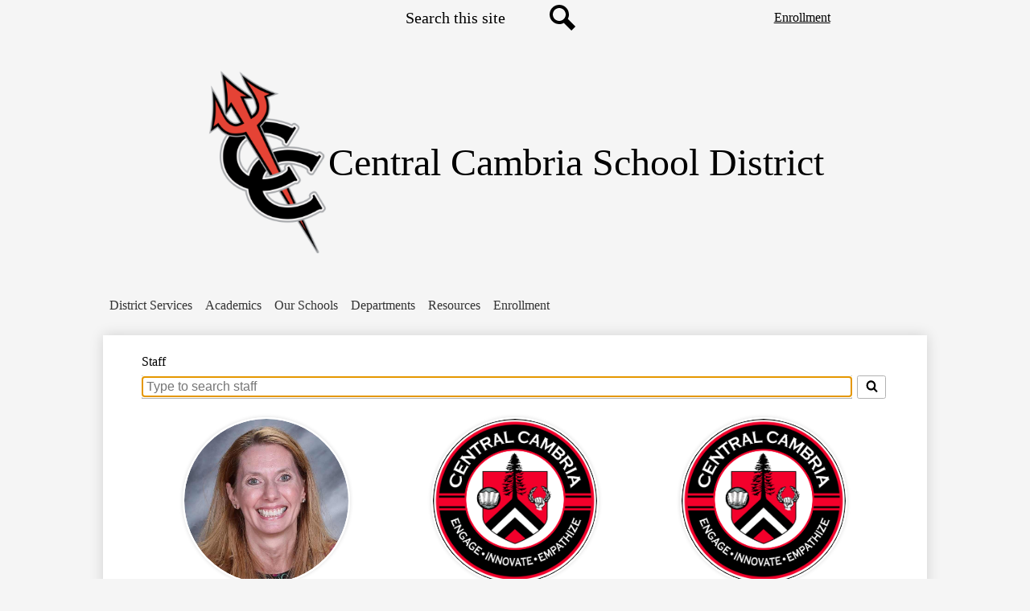

--- FILE ---
content_type: text/html;charset=UTF-8
request_url: https://www.cencam.org/apps/staff/
body_size: 11399
content:







			
			
			

			
			
				








				





    
<!DOCTYPE html>
<!-- Powered by Edlio -->
    
        <html lang="en" class="edlio desktop">
    
    <!-- prod-cms-tomcat-v2026012001-002 -->
<head>
<script>
edlioCorpDataLayer = [{
"CustomerType": "DWS Parent",
"AccountExternalId": "0010b00002HIuiuAAD",
"WebsiteName": "Central Cambria School District",
"WebsiteId": "CENCS",
"DistrictExternalId": "0010b00002HIuiuAAD",
"DistrictName": "Central Cambria School District",
"DistrictWebsiteId": "CENCS"
}];
</script>
<script>(function(w,d,s,l,i){w[l]=w[l]||[];w[l].push({'gtm.start':
new Date().getTime(),event:'gtm.js'});var f=d.getElementsByTagName(s)[0],
j=d.createElement(s),dl=l!='dataLayer'?'&l='+l:'';j.async=true;j.src=
'https://www.googletagmanager.com/gtm.js?id='+i+dl+ '&gtm_auth=53ANkNZTATx5fKdCYoahug&gtm_preview=env-1&gtm_cookies_win=x';f.parentNode.insertBefore(j,f);
})(window,document,'script','edlioCorpDataLayer','GTM-KFWJKNQ');</script>


<title>Staff Directory | Central Cambria School District</title>
<meta http-equiv="Content-Type" content="text/html; charset=UTF-8">
<meta name="description" content="Central Cambria School District">
<meta name="generator" content="Edlio CMS">
<meta name="referrer" content="always">
<meta name="viewport" content="width=device-width, initial-scale=1.0"/>
<link rel="apple-touch-icon" sizes="180x180" href="/apple-touch-icon.png">
<link rel="icon" type="image/png" href="/favicon-32x32.png" sizes="32x32">
<link rel="icon" href="/favicon.ico" type="image/x-icon">
<!--[if lt IE 9]><script src="/apps/js/common/html5shiv-pack-1768921782181.js"></script><![endif]-->
<link rel="stylesheet" href="/apps/shared/main-pack-1768921782181.css" type="text/css">
<link rel="stylesheet" href="/shared/main.css" type="text/css">
<link rel="stylesheet" href="/apps/webapps/global/public/css/site-pack-1768921782181.css" type="text/css">
<link rel="stylesheet" href="/apps/webapps/global/public/css/temp-pack-1768921782181.css" type="text/css">
<link rel="stylesheet" href="/apps/shared/web_apps-pack-1768921782181.css" type="text/css">
<script src="/apps/js/common/common-pack-1768921782181.js" type="text/javascript" charset="utf-8"></script>

<link href="/apps/webapps/features/staffdirectory/css/public-staff-pack-1768921782181.css"
type="text/css" rel="stylesheet">
<script async src="https://www.googletagmanager.com/gtag/js?id=UA-135307073-1"></script>
<script>
                   window.dataLayer = window.dataLayer || [];
                   function gtag(){dataLayer.push(arguments);}
                   gtag('js', new Date());
                   gtag('config', 'UA-135307073-1');
                </script>
<link rel="stylesheet" href="//cencsm.edlioschool.com/common_files/main.css">
<script src="/apps/js/common/list-pack.js"></script>
<script type="text/javascript">
                window.edlio = window.edlio || {};
                window.edlio.isEdgeToEdge = false;
            </script>

<script type="text/javascript">
                document.addEventListener("DOMContentLoaded", function() {
                    const translateElement = document.getElementById("google_translate_element");
                    const mutationObserverCallback = function (mutationsList, observer) {
                        for (const mutation of mutationsList) {
                            if (mutation.type === 'childList') {
                                mutation.addedNodes.forEach(function (node) {
                                    if (node.nodeType === 1 && node.id === 'goog-gt-tt') {
                                        const form_element = document.getElementById("goog-gt-votingForm");
                                        if (form_element) {
                                            form_element.remove();
                                            observer.disconnect();
                                        }
                                    }
                                })
                            }
                        }
                    }

                    if (translateElement) {
                        const observer = new MutationObserver(mutationObserverCallback);
                        observer.observe(document.body, { childList: true, subtree: true });
                    }
                });
            </script>


</head>


    
	
		
		
			






<body >

<header id="header_main" class="site-header1a site-header " aria-label="Main Site Header">

<a class="skip-to-content-link" href="#content_main">Skip to main content</a>
	<div class="school-name header-title">
		<a href="/" class="school-logo">
			<img class="logo-image" src="/pics/school_logo.png" alt="">
			<div class="school-name-inner">
				Central Cambria School District
			</div>
		</a>
	</div>

	

	<nav id="sitenav_main" class="sitenav sitenav-main nav-group column" aria-label="Main Site Navigation">
		<button id="sitenav_main_mobile_toggle" class="nav-mobile-toggle accessible-megamenu-toggle animated"><span class="hidden">Main Menu Toggle</span><span class="nav-mobile-icon-indicator"><span class="nav-mobile-icon-indicator-inner"></span></span></button>
		<ul class="nav-menu">
			
				<li class="nav-item">
					<a href="javascript:;" ><span class="nav-item-inner">District Services</span></a>
					
						<div class="sub-nav">
							<ul class="sub-nav-group">
								
									
										<li class="flyout">
											<a href="/apps/pages/index.jsp?uREC_ID=1073038&type=d&pREC_ID=1364575" >Administrators</a>
											<ul class="flyout-group">
												
													<li class="sub-nav-item"><a href="/apps/staff/" >Administration Staff Directory</a></li>
												
											</ul>
										</li>
									
								
									
										<li class="sub-nav-item"><a href="/apps/pages/index.jsp?uREC_ID=1073047&type=d&pREC_ID=1364589" >Board of Directors</a></li>
									
								
									
										<li class="sub-nav-item"><a href="/apps/pages/index.jsp?uREC_ID=1074294&type=d&pREC_ID=1365254" >Comprehensive Plan</a></li>
									
								
									
										<li class="sub-nav-item"><a href="/apps/pages/index.jsp?uREC_ID=1074294&type=d&pREC_ID=2545164" >ESSA Federal Report Card by Building</a></li>
									
								
									
										<li class="sub-nav-item"><a href="/apps/pages/index.jsp?uREC_ID=1074294&type=d&pREC_ID=2167196" >Public Bidding Notice/Request for Proposals</a></li>
									
								
							</ul>
						</div>
					
				</li>
			
				<li class="nav-item">
					<a href="javascript:;" ><span class="nav-item-inner">Academics</span></a>
					
						<div class="sub-nav">
							<ul class="sub-nav-group">
								
									
										<li class="sub-nav-item"><a href="/apps/pages/index.jsp?uREC_ID=1074366&type=d&pREC_ID=1365472" >CC Cyber Academy</a></li>
									
								
									
										<li class="sub-nav-item"><a href="/apps/pages/index.jsp?uREC_ID=1074366&type=d&pREC_ID=1956238" >Home Education Program (Homeschool)</a></li>
									
								
									
										<li class="sub-nav-item"><a href="/apps/pages/index.jsp?uREC_ID=1074294&type=d&pREC_ID=2248318" >Flexible Instuction Day Procedures</a></li>
									
								
									
										<li class="sub-nav-item"><a href="/apps/pages/index.jsp?uREC_ID=1074366&type=d&pREC_ID=1405146" >English Language Development (ELD)</a></li>
									
								
									
										<li class="sub-nav-item"><a href="/apps/pages/index.jsp?uREC_ID=1074366&type=d&pREC_ID=1365380" >Gifted Education</a></li>
									
								
							</ul>
						</div>
					
				</li>
			
				<li class="nav-item">
					<a href="javascript:;" ><span class="nav-item-inner">Our Schools</span></a>
					
						<div class="sub-nav">
							<ul class="sub-nav-group">
								
									
										<li class="sub-nav-item"><a href="http://ces.cencam.org" >Cambria Elementary</a></li>
									
								
									
										<li class="sub-nav-item"><a href="http://jes.cencam.org" >Jackson Elementary</a></li>
									
								
									
										<li class="sub-nav-item"><a href="http://ccms.cencam.org" >CC Middle School</a></li>
									
								
									
										<li class="sub-nav-item"><a href="http://cchs.cencam.org" >CC High School</a></li>
									
								
							</ul>
						</div>
					
				</li>
			
				<li class="nav-item">
					<a href="javascript:;" ><span class="nav-item-inner">Departments</span></a>
					
						<div class="sub-nav">
							<ul class="sub-nav-group">
								
									
										<li class="sub-nav-item"><a href="http://reddevilsports.bigteams.com/" >Athletics</a></li>
									
								
									
										<li class="sub-nav-item"><a href="/apps/pages/index.jsp?uREC_ID=1658147&type=d" >College and Career Advising</a></li>
									
								
									
										<li class="sub-nav-item"><a href="/apps/pages/index.jsp?uREC_ID=1075879&type=d&pREC_ID=2340877" >Food Services</a></li>
									
								
									
										<li class="sub-nav-item"><a href="/apps/pages/index.jsp?uREC_ID=1075901&type=d&pREC_ID=1365743" >Health Services</a></li>
									
								
									
										<li class="sub-nav-item"><a href="/apps/pages/index.jsp?uREC_ID=1074294&type=d&pREC_ID=1365266" >Human Resources</a></li>
									
								
									
										<li class="sub-nav-item"><a href="/apps/pages/index.jsp?uREC_ID=1074371&type=d&pREC_ID=1365383" >Special Education</a></li>
									
								
									
										<li class="sub-nav-item"><a href="/apps/pages/index.jsp?uREC_ID=1082924&type=d&pREC_ID=1365763" >Technology</a></li>
									
								
									
										<li class="sub-nav-item"><a href="/apps/pages/index.jsp?uREC_ID=1075908&type=d&pREC_ID=1366429" >Transportation</a></li>
									
								
							</ul>
						</div>
					
				</li>
			
				<li class="nav-item">
					<a href="javascript:;" ><span class="nav-item-inner">Resources</span></a>
					
						<div class="sub-nav">
							<ul class="sub-nav-group">
								
									
										<li class="flyout">
											<a href="/apps/pages/index.jsp?uREC_ID=2034013&type=d" >Community</a>
											<ul class="flyout-group">
												
													<li class="sub-nav-item"><a href="/apps/pages/index.jsp?uREC_ID=1076047&type=d&pREC_ID=1366505" >Families</a></li>
												
													<li class="sub-nav-item"><a href="/apps/pages/index.jsp?uREC_ID=1076094&type=d&pREC_ID=1405842" >Students</a></li>
												
											</ul>
										</li>
									
								
									
										<li class="flyout">
											<a href="/apps/pages/index.jsp?uREC_ID=1076936&type=d&pREC_ID=1366860" >Staff</a>
											<ul class="flyout-group">
												
													<li class="sub-nav-item"><a href="/apps/pages/index.jsp?uREC_ID=1076047&type=d&pREC_ID=1366528" >Volunteers</a></li>
												
											</ul>
										</li>
									
								
									
										<li class="sub-nav-item"><a href="https://sites.google.com/cencam.org/backpackprogram/home" >Backpack Program</a></li>
									
								
									
										<li class="sub-nav-item"><a href="/apps/pages/index.jsp?uREC_ID=1074294&type=d&pREC_ID=1392235" >Homeless Education Program</a></li>
									
								
									
										<li class="flyout">
											<a href="/apps/pages/index.jsp?uREC_ID=1083286&type=d&pREC_ID=1366870" >Safe Schools</a>
											<ul class="flyout-group">
												
													<li class="sub-nav-item"><a href="/apps/pages/index.jsp?uREC_ID=1076094&type=d&pREC_ID=2297769" >Safe 2 Say</a></li>
												
											</ul>
										</li>
									
								
									
										<li class="sub-nav-item"><a href="https://4.files.edl.io/bdd1/12/05/24/185104-69fe85ae-8235-4631-a658-625a60569704.pdf" >State of Curriculum</a></li>
									
								
									
										<li class="flyout">
											<a href="https://www.cencam.org/apps/pages/index.jsp?uREC_ID=1076949&type=d&pREC_ID=1755185" >Federal Programs</a>
											<ul class="flyout-group">
												
													<li class="sub-nav-item"><a href="/apps/pages/index.jsp?uREC_ID=1076949&type=d&pREC_ID=1366873" >Title I</a></li>
												
													<li class="sub-nav-item"><a href="https://www.cencam.org/apps/pages/index.jsp?uREC_ID=1076949&type=d&pREC_ID=2421831" >Title II</a></li>
												
													<li class="sub-nav-item"><a href="https://www.cencam.org/apps/pages/index.jsp?uREC_ID=1076949&type=d&pREC_ID=2421832" >Title IV</a></li>
												
											</ul>
										</li>
									
								
							</ul>
						</div>
					
				</li>
			
			
				<li class="nav-item button-style"><a href="https://www.cencam.org/apps/pages/index.jsp?uREC_ID=4360915&type=d&pREC_ID=2558924"><span class="link-text">Enrollment</span></a></li>
			
		</ul>
	</nav>

		<div class="topbar">
			<div class="topbar-inner">

			<div id="google_translate_element"></div>
			<script type="text/javascript">
				function googleTranslateElementInit() {
					new google.translate.TranslateElement({pageLanguage: 'en', layout: google.translate.TranslateElement.InlineLayout.SIMPLE}, 'google_translate_element');
				}
			</script>
			<script type="text/javascript" src="//translate.google.com/translate_a/element.js?cb=googleTranslateElementInit"></script>
			<div class="search-holder mobile-hidden">
				<form action="/apps/search/" id="search" class="site-search-field">
					<label for="site_search" class="hidden">Search</label>
					<input type="search" class="site-search-field-input" id="site_search" name="q" placeholder="Search this site" title="Search">
					<button type="submit" class="site-search-button" ><svg xmlns="http://www.w3.org/2000/svg" version="1.1" x="0" y="0" viewBox="0 0 64 64" xml:space="preserve"><path d="M64 54L45.2 35.2C47 31.9 48 28.1 48 24 48 10.7 37.3 0 24 0S0 10.7 0 24s10.7 24 24 24c4.1 0 7.9-1 11.2-2.8L54 64 64 54zM8 24c0-8.8 7.2-16 16-16s16 7.2 16 16 -7.2 16-16 16S8 32.8 8 24z"/></svg><span class="hidden">Search</span></button>
				</form>
				<a href="/apps/search" class="search-icon-link"><svg xmlns="http://www.w3.org/2000/svg" version="1.1" x="0" y="0" viewBox="0 0 64 64" xml:space="preserve"><path d="M64 54L45.2 35.2C47 31.9 48 28.1 48 24 48 10.7 37.3 0 24 0S0 10.7 0 24s10.7 24 24 24c4.1 0 7.9-1 11.2-2.8L54 64 64 54zM8 24c0-8.8 7.2-16 16-16s16 7.2 16 16 -7.2 16-16 16S8 32.8 8 24z"/></svg><span class="hidden">Search</span></a>
			</div>
				
			<nav id="topbar_nav" class="header-secondary-nav " aria-labelledby="topbar_nav_header">

				<div class="hidden" id="topbar_nav_header">Header Quicklinks</div>
				<ul class="links-list">

					
						<li class="link-item item-name"><a href="https://www.cencam.org/apps/pages/index.jsp?uREC_ID=4360915&type=d&pREC_ID=2558924"><span class="link-text">Enrollment</span></a></li>
					
				</ul>
			</nav>
			</div>
		</div>

</header>
<main id="content_main" class="site-content" aria-label="Main Site Content" tabindex="-1">



		
	
    

    




    
    
    



    

    










		<script src="/apps/js/common/list-pack.js"></script>
		<h1 class="pageTitle">Staff</h1>



<div class="staff-directory responsive style-overwrite">
			<div id="staff_search_area">
				<div class="input-container">
					<label for="staff_search">Search for people on this page</label>
					<input
						class="search"
						id="staff_search"
						placeholder="Type to search staff"
						autofocus
						autocomplete="off"
						aria-controls="staff_group_main"
					/>

					<button class="clear-search" title="Clear Search">
						<svg class="icon" viewBox="0 0 2048 2048">
							<use xlink:href="/apps/webapps/next/global/blazer/icons/icons.svg#times"/>
						</svg>
					</button>
				</div>

				<button class="staff-search-button" title="Search">
					<svg class="icon" viewBox="0 0 2048 2048">
						<use xlink:href="/apps/webapps/next/global/blazer/icons/icons.svg#search"/>
					</svg>
				</button>
			</div>

	<div id="staff_group_main" aria-live="polite" class="staff-list desktop template-2">
        <div id="group0" class="column">
            <ol class="list">

	<li id="staff_1223842_0" class="staff">



				<div class="user-profile-pic">
						<img src="https://3.files.edl.io/69d8/22/12/27/183601-1d63b9a2-0309-4b29-87b6-d8d4f2ac5d5d.jpg" alt="LisaAsashon's Profile Photo">
				</div>
			<div class="user-info ada">
				<div class="name-position">
					<a href="/apps/pages/index.jsp?uREC_ID=1223842&type=u" id="staff_name_1223842_0" class="name">
	Lisa Asashon
					</a>
		<span class="user-position user-data">High School Principal</span>
				</div>
				<div class="email-phone">
				<span class="user-email">
						<a href="/apps/email/index.jsp?uREC_ID=1223842" class="email">Email Lisa Asashon</a>
				</span>
				</div>
				<div class="cell-fax">
				</div>
			</div>



	</li>


	<li id="staff_938550_0" class="staff">



				<div class="user-profile-pic">
						<img src="https://3.files.edl.io/d94b/24/08/30/123726-c08565b0-435e-4872-9674-981d1b037fe5.jpg" alt="KimberlyBednar's Profile Photo">
				</div>
			<div class="user-info ada">
				<div class="name-position">
					<a href="/apps/pages/index.jsp?uREC_ID=938550&type=u" id="staff_name_938550_0" class="name">
	Kimberly Bednar
					</a>
		<span class="user-position user-data">Assistant Business Manager</span>
				</div>
				<div class="email-phone">
				<span class="user-email">
						<a href="/apps/email/index.jsp?uREC_ID=938550" class="email">Email Kimberly Bednar</a>
				</span>
		<a href="tel:814-472-8870" class="user-phone">814-472-8870</a>
				</div>
				<div class="cell-fax">
				</div>
			</div>



	</li>


	<li id="staff_2556472_0" class="staff">



				<div class="user-profile-pic">
						<img src="https://3.files.edl.io/b3a9/24/08/30/123852-e614069f-6583-4d02-8105-a6f93e418f00.jpg" alt="KerryDubois's Profile Photo">
				</div>
			<div class="user-info ada">
				<div class="name-position">
					<a href="/apps/pages/index.jsp?uREC_ID=2556472&type=u" id="staff_name_2556472_0" class="name">
	Kerry Dubois
					</a>
		<span class="user-position user-data">Director of Food Services</span>
				</div>
				<div class="email-phone">
				<span class="user-email">
						<a href="/apps/email/index.jsp?uREC_ID=2556472" class="email">Email Kerry Dubois</a>
				</span>
				</div>
				<div class="cell-fax">
				</div>
			</div>



	</li>


	<li id="staff_938553_0" class="staff">



				<div class="user-profile-pic">
						<img src="https://3.files.edl.io/0e14/24/08/30/123930-30bab48e-2627-407c-8488-8b1f1871ccc8.jpg" alt="CarolGormish's Profile Photo">
				</div>
			<div class="user-info ada">
				<div class="name-position">
					<a href="/apps/pages/index.jsp?uREC_ID=938553&type=u" id="staff_name_938553_0" class="name">
	Carol Gormish
					</a>
		<span class="user-position user-data">Accounts Payable</span>
				</div>
				<div class="email-phone">
				<span class="user-email">
						<a href="/apps/email/index.jsp?uREC_ID=938553" class="email">Email Carol Gormish</a>
				</span>
		<a href="tel:814-472-8870 ext. 1007" class="user-phone">814-472-8870 ext. 1007</a>
				</div>
				<div class="cell-fax">
				</div>
			</div>



	</li>


	<li id="staff_1789024_0" class="staff">



				<div class="user-profile-pic">
						<img src="https://3.files.edl.io/5872/24/11/18/180606-924c84b2-73a9-4163-8db5-5af4fe58c25d.jpg" alt="BrandonKochinsky's Profile Photo">
				</div>
			<div class="user-info ada">
				<div class="name-position">
					<a href="/apps/pages/index.jsp?uREC_ID=1789024&type=u" id="staff_name_1789024_0" class="name">
	Brandon Kochinsky
					</a>
		<span class="user-position user-data">High School Assistant Principal/Technology Director</span>
				</div>
				<div class="email-phone">
				<span class="user-email">
						<a href="/apps/email/index.jsp?uREC_ID=1789024" class="email">Email Brandon Kochinsky</a>
				</span>
				</div>
				<div class="cell-fax">
				</div>
			</div>



	</li>


	<li id="staff_2791869_0" class="staff">



				<div class="user-profile-pic">
						<img src="https://3.files.edl.io/e537/24/09/24/190758-3daea362-cd09-4ad6-9034-d252824a759c.png" alt="JohnLink's Profile Photo">
				</div>
			<div class="user-info ada">
				<div class="name-position">
					<a href="/apps/pages/index.jsp?uREC_ID=2791869&type=u" id="staff_name_2791869_0" class="name">
	John Link
					</a>
		<span class="user-position user-data">Business Manager</span>
				</div>
				<div class="email-phone">
				<span class="user-email">
						<a href="/apps/email/index.jsp?uREC_ID=2791869" class="email">Email John Link</a>
				</span>
				</div>
				<div class="cell-fax">
				</div>
			</div>



	</li>


	<li id="staff_938554_0" class="staff">



				<div class="user-profile-pic">
						<img src="https://3.files.edl.io/85eb/24/08/30/130052-a2b57648-55ea-4b08-87be-5ec119fe6333.jpg" alt="LauraMcGill's Profile Photo">
				</div>
			<div class="user-info ada">
				<div class="name-position">
					<a href="/apps/pages/index.jsp?uREC_ID=938554&type=u" id="staff_name_938554_0" class="name">
	Laura McGill
					</a>
		<span class="user-position user-data">Fiscal Clerk</span>
				</div>
				<div class="email-phone">
				<span class="user-email">
						<a href="/apps/email/index.jsp?uREC_ID=938554" class="email">Email Laura McGill</a>
				</span>
		<a href="tel:814-472-8432 ext. 4008" class="user-phone">814-472-8432 ext. 4008</a>
				</div>
				<div class="cell-fax">
				</div>
			</div>



	</li>


	<li id="staff_938555_0" class="staff">



				<div class="user-profile-pic">
						<img src="/apps/pics/empty_profile_public.png" alt="JenniferMesoras's Profile Photo">
				</div>
			<div class="user-info ada">
				<div class="name-position">
					<a href="/apps/pages/index.jsp?uREC_ID=938555&type=u" id="staff_name_938555_0" class="name">
	Jennifer Mesoras
					</a>
		<span class="user-position user-data">Elementary Principal</span>
				</div>
				<div class="email-phone">
				<span class="user-email">
						<a href="/apps/email/index.jsp?uREC_ID=938555" class="email">Email Jennifer Mesoras</a>
				</span>
		<a href="tel:814-472-8432" class="user-phone">814-472-8432</a>
				</div>
				<div class="cell-fax">
				</div>
			</div>



	</li>


	<li id="staff_1223840_0" class="staff">



				<div class="user-profile-pic">
						<img src="https://3.files.edl.io/e837/23/08/15/123745-c1626143-50ed-4ab6-808d-13b15ec8a234.jpg" alt="WendyMikolich's Profile Photo">
				</div>
			<div class="user-info ada">
				<div class="name-position">
					<a href="/apps/pages/index.jsp?uREC_ID=1223840&type=u" id="staff_name_1223840_0" class="name">
	Wendy Mikolich
					</a>
		<span class="user-position user-data">District K-12 Social Worker, Homeless and Foster Care Liaison</span>
				</div>
				<div class="email-phone">
				<span class="user-email">
						<a href="/apps/email/index.jsp?uREC_ID=1223840" class="email">Email Wendy Mikolich</a>
				</span>
				</div>
				<div class="cell-fax">
				</div>
			</div>



	</li>


	<li id="staff_938556_0" class="staff">



				<div class="user-profile-pic">
						<img src="https://3.files.edl.io/9831/22/10/20/141912-9dbb9cce-0cd7-4c4a-9f4c-d34b4f606ccf.jpg" alt="JasonMoore's Profile Photo">
				</div>
			<div class="user-info ada">
				<div class="name-position">
					<a href="/apps/pages/index.jsp?uREC_ID=938556&type=u" id="staff_name_938556_0" class="name">
	Jason Moore
					</a>
		<span class="user-position user-data">Superintendent</span>
				</div>
				<div class="email-phone">
				<span class="user-email">
						<a href="/apps/email/index.jsp?uREC_ID=938556" class="email">Email Jason Moore</a>
				</span>
		<a href="tel:814-472-8870" class="user-phone">814-472-8870</a>
				</div>
				<div class="cell-fax">
				</div>
			</div>



	</li>


	<li id="staff_938558_0" class="staff">



				<div class="user-profile-pic">
						<img src="/apps/pics/empty_profile_public.png" alt="TriciaMurin's Profile Photo">
				</div>
			<div class="user-info ada">
				<div class="name-position">
					<a href="/apps/pages/index.jsp?uREC_ID=938558&type=u" id="staff_name_938558_0" class="name">
	Tricia Murin
					</a>
		<span class="user-position user-data">Assistant Superintendent for Curriculum, Instruction and Professional Personnel</span>
				</div>
				<div class="email-phone">
				<span class="user-email">
						<a href="/apps/email/index.jsp?uREC_ID=938558" class="email">Email Tricia Murin</a>
				</span>
		<a href="tel:814-472-8870" class="user-phone">814-472-8870</a>
				</div>
				<div class="cell-fax">
				</div>
			</div>



	</li>


	<li id="staff_2545573_0" class="staff">



				<div class="user-profile-pic">
						<img src="https://3.files.edl.io/ae59/24/11/19/135243-9fcefefd-7eed-4039-a17a-a722c69b958b.jpg" alt="HeatherNiebauer's Profile Photo">
				</div>
			<div class="user-info ada">
				<div class="name-position">
					<a href="/apps/pages/index.jsp?uREC_ID=2545573&type=u" id="staff_name_2545573_0" class="name">
	Heather Niebauer
					</a>
		<span class="user-position user-data">Elementary Principal</span>
				</div>
				<div class="email-phone">
				<span class="user-email">
						<a href="/apps/email/index.jsp?uREC_ID=2545573" class="email">Email Heather Niebauer</a>
				</span>
				</div>
				<div class="cell-fax">
				</div>
			</div>



	</li>


	<li id="staff_2978415_0" class="staff">



				<div class="user-profile-pic">
						<img src="/apps/pics/empty_profile_public.png" alt="TheodoreRakar's Profile Photo">
				</div>
			<div class="user-info ada">
				<div class="name-position">
					<a href="/apps/pages/index.jsp?uREC_ID=2978415&type=u" id="staff_name_2978415_0" class="name">
	Theodore Rakar
					</a>
				</div>
				<div class="email-phone">
				<span class="user-email">
						<a href="/apps/email/index.jsp?uREC_ID=2978415" class="email">Email Theodore Rakar</a>
				</span>
				</div>
				<div class="cell-fax">
				</div>
			</div>



	</li>


	<li id="staff_938561_0" class="staff">



				<div class="user-profile-pic">
						<img src="https://3.files.edl.io/045e/23/12/13/171453-275009a6-9628-4f36-ba55-991533300489.jpg" alt="MelissaShaffer's Profile Photo">
				</div>
			<div class="user-info ada">
				<div class="name-position">
					<a href="/apps/pages/index.jsp?uREC_ID=938561&type=u" id="staff_name_938561_0" class="name">
	Melissa Shaffer
					</a>
		<span class="user-position user-data">Director of Special Education</span>
				</div>
				<div class="email-phone">
				<span class="user-email">
						<a href="/apps/email/index.jsp?uREC_ID=938561" class="email">Email Melissa Shaffer</a>
				</span>
		<a href="tel:814-472-8860. ext. 2014" class="user-phone">814-472-8860. ext. 2014</a>
				</div>
				<div class="cell-fax">
				</div>
			</div>



	</li>


	<li id="staff_938562_0" class="staff">



				<div class="user-profile-pic">
						<img src="https://3.files.edl.io/4e88/23/12/13/171213-0d6531c0-9d05-4468-ae73-4bb49e5cf17d.jpg" alt="KirstenStiffler's Profile Photo">
				</div>
			<div class="user-info ada">
				<div class="name-position">
					<a href="/apps/pages/index.jsp?uREC_ID=938562&type=u" id="staff_name_938562_0" class="name">
	Kirsten Stiffler
					</a>
		<span class="user-position user-data">School Psychologist</span>
				</div>
				<div class="email-phone">
				<span class="user-email">
						<a href="/apps/email/index.jsp?uREC_ID=938562" class="email">Email Kirsten Stiffler</a>
				</span>
		<a href="tel:814-472-4492" class="user-phone">814-472-4492</a>
				</div>
				<div class="cell-fax">
				</div>
			</div>



	</li>


	<li id="staff_1709809_0" class="staff">



				<div class="user-profile-pic">
						<img src="/apps/pics/empty_profile_public.png" alt="JohnStrittmatter's Profile Photo">
				</div>
			<div class="user-info ada">
				<div class="name-position">
					<a href="/apps/pages/index.jsp?uREC_ID=1709809&type=u" id="staff_name_1709809_0" class="name">
	John Strittmatter
					</a>
		<span class="user-position user-data">K12 Assistant Principal</span>
				</div>
				<div class="email-phone">
				<span class="user-email">
						<a href="/apps/email/index.jsp?uREC_ID=1709809" class="email">Email John Strittmatter</a>
				</span>
				</div>
				<div class="cell-fax">
				</div>
			</div>



	</li>


	<li id="staff_938563_0" class="staff">



				<div class="user-profile-pic">
						<img src="https://3.files.edl.io/8f0c/22/10/31/120445-a7bbafd0-c416-4271-bca3-d2c0a71d8d6d.heic" alt="JOSEPHSTRITTMATTER's Profile Photo">
				</div>
			<div class="user-info ada">
				<div class="name-position">
					<a href="/apps/pages/index.jsp?uREC_ID=938563&type=u" id="staff_name_938563_0" class="name">
	JOSEPH STRITTMATTER
					</a>
		<span class="user-position user-data">Middle School Principal / Technology Director</span>
				</div>
				<div class="email-phone">
				<span class="user-email">
						<a href="/apps/email/index.jsp?uREC_ID=938563" class="email">Email JOSEPH STRITTMATTER</a>
				</span>
				</div>
				<div class="cell-fax">
				</div>
			</div>



	</li>


	<li id="staff_2623632_0" class="staff">



				<div class="user-profile-pic">
						<img src="https://3.files.edl.io/c992/24/08/30/130251-1bf99aed-2362-4b03-9769-fb19c60bfbac.jpg" alt="ThomasWoods's Profile Photo">
				</div>
			<div class="user-info ada">
				<div class="name-position">
					<a href="/apps/pages/index.jsp?uREC_ID=2623632&type=u" id="staff_name_2623632_0" class="name">
	Thomas Woods
					</a>
		<span class="user-position user-data">President of School Board</span>
				</div>
				<div class="email-phone">
				<span class="user-email">
						<a href="/apps/email/index.jsp?uREC_ID=2623632" class="email">Email Thomas Woods</a>
				</span>
				</div>
				<div class="cell-fax">
				</div>
			</div>



	</li>


	<li id="staff_2121080_0" class="staff">



				<div class="user-profile-pic">
						<img src="https://3.files.edl.io/c785/24/08/30/130302-42301731-289b-4e86-bbc4-6e46e680a2fc.jpg" alt="StephanieYoung's Profile Photo">
				</div>
			<div class="user-info ada">
				<div class="name-position">
					<a href="/apps/pages/index.jsp?uREC_ID=2121080&type=u" id="staff_name_2121080_0" class="name">
	Stephanie Young
					</a>
		<span class="user-position user-data">School Physician</span>
				</div>
				<div class="email-phone">
				<span class="user-email">
						<a href="/apps/email/index.jsp?uREC_ID=2121080" class="email">Email Stephanie Young</a>
				</span>
				</div>
				<div class="cell-fax">
				</div>
			</div>



	</li>

            </ol>
        </div>
	</div>
</div>


	<script type="text/javascript">
		var options = {
		    valueNames: ['name', 'user-position', 'email']
		};

		//specify which fields to search
		var fieldsToSearch = ['name', 'user-position', 'email'];

		var staffList = [];
		var groupList = document.querySelectorAll('.staff-directory .group');
		var columns = document.querySelectorAll('.staff-list .column');
		for (var i = 0; i < columns.length; i++) {
			if (document.getElementById('group' + i).querySelectorAll('li').length) {
				staffList.push(new List('group' + i, options));
			}
		}

		const searchInput = document.querySelector('#staff_search');
		const clearSearchButton = document.querySelector('.clear-search');

		clearSearchButton.addEventListener('click', function() {
			searchInput.value = "";
			handleSearch();
		});

		searchInput.addEventListener('keydown', function(ev) {
			const code = ev.keycode || ev.which;

			if (code === 13) {
				handleSearch();
			}
		});

		document.querySelector('.staff-search-button').addEventListener('click', function() {
			handleSearch()
		});

		// TODO: Improve search algorithm
		function handleSearch() {
			var searchString = searchInput.value;

			clearSearchButton.style.display = searchString ? "block" : "none";

			for (var i = 0; i < staffList.length; i++) {
				if (staffList[i].items.length > 0) {
					staffList[i].search(searchString, fieldsToSearch, () => {
						for (var k = 0; k < staffList[i].items.length; k++) {
							var currentUser = staffList[i].items[k];
							currentUser.found = false;

							var userName = htmlDecode(currentUser.values().name.trim().toLowerCase());
							var userPosition = htmlDecode(currentUser.values()["user-position"].toLowerCase());
							var userEmail = htmlDecode(currentUser.values().email.toLowerCase());
							var userNameNoAccents = userName.normalize("NFD").replace(/[\u0300-\u036f]/g, "").toLowerCase();

							if (userName.includes(searchString.toLowerCase()) || userNameNoAccents.includes(searchString.toLowerCase())
								|| userPosition.includes(searchString.toLowerCase()) || userEmail.includes(searchString.toLowerCase())) {
									currentUser.found = true;
							}
						}
					})
				}
			}

			// for each group and column, check if any staff exist. if not, hide element
			for (var i = 0; i < groupList.length; i++) {
				var listItems = groupList[i].querySelectorAll('li');
				if (listItems.length <= 0) {
					groupList[i].style.display = 'none';
				} else {
					groupList[i].style.display = 'block';
				}
			}
			var columnList = document.querySelectorAll('.staff-directory .column');
			for (var j = 0; j < columnList.length; j++) {
				if (!columnList[j].querySelectorAll('li').length) {
					columnList[j].style.display = 'none';
				} else {
					columnList[j].style.display = 'block';
				}
			}

		}

		function htmlDecode(input) {
			var doc = new DOMParser().parseFromString(input, "text/html");
			return doc.documentElement.textContent;
		}
	</script>







	
</main>
<footer class="site-footer modular-footer bg-color-2" id="footer_main" aria-label="Main Site Footer">
<div class="footer-grid">
<div id="footer_top" class="footer-row width-constrain-row convert-mid padded-row">
<div class="footer-row-inner">
<div class="school-name footer-title school-logo logo-orientation-horizontal ">
<img class="logo-image" src="/pics/footer_logo.png" alt="">
<div class="school-name-inner">
Central Cambria School District
</div>
</div>
<nav id="social_nav_footer" class="footer-secondary-nav icon-only flat-icon-colors orientation-horizontal" aria-labelledby="social_nav_footer_header">
<div class="hidden" id="social_nav_footer_header">Social Media Links</div>
<ul class="links-list">
<li class="link-item item-name"><a href="https://www.facebook.com/CenCamSD/"><img aria-hidden="true" alt="" src=/apps/webapps/next/global/cms-icon-library/svgs/raw/FacebookColor.svg onload="(function(e){var t=e.src,n=new XMLHttpRequest;n.open('GET',t,!0),n.responseType='text',n.onload=function(){if(n.readyState===n.DONE&&200===n.status){var r=n.responseText;if(r){var t=(new DOMParser).parseFromString(r,'text/xml').getElementsByTagName('svg')[0];t.removeAttribute('xmlns:a'), t.ariaHidden='true', e.parentNode.replaceChild(t,e)}}},n.send(null)})(this)"/><span class="link-text">Facebook</span></a></li>
<li class="link-item item-name"><a href="https://www.facebook.com/profile.php?id=100057406811198"><img aria-hidden="true" alt="" src=/apps/webapps/next/global/cms-icon-library/svgs/raw/AeriesColor.svg onload="(function(e){var t=e.src,n=new XMLHttpRequest;n.open('GET',t,!0),n.responseType='text',n.onload=function(){if(n.readyState===n.DONE&&200===n.status){var r=n.responseText;if(r){var t=(new DOMParser).parseFromString(r,'text/xml').getElementsByTagName('svg')[0];t.removeAttribute('xmlns:a'), t.ariaHidden='true', e.parentNode.replaceChild(t,e)}}},n.send(null)})(this)"/><span class="link-text">CC Athletics FB</span></a></li>
<li class="link-item item-name"><a href="https://twitter.com/ccef4kids"><img aria-hidden="true" alt="" src=/apps/webapps/next/global/cms-icon-library/svgs/raw/TwitterColor.svg onload="(function(e){var t=e.src,n=new XMLHttpRequest;n.open('GET',t,!0),n.responseType='text',n.onload=function(){if(n.readyState===n.DONE&&200===n.status){var r=n.responseText;if(r){var t=(new DOMParser).parseFromString(r,'text/xml').getElementsByTagName('svg')[0];t.removeAttribute('xmlns:a'), t.ariaHidden='true', e.parentNode.replaceChild(t,e)}}},n.send(null)})(this)"/><span class="link-text">Twitter</span></a></li>
</ul>
</nav>
</div>
</div>
<div id="footer_mid" class="footer-row width-constrain-row convert-mid padded-row">
<div class="footer-row-inner">
<nav id="footer_nav" class="footer-secondary-nav flat-icon-colors orientation-vertical" aria-labelledby="footer_nav_header">
<div class="hidden" id="footer_nav_header">Footer Quicklinks</div>
<ul class="links-list">
<li class="link-item item-name"><a href="https://www.cencam.org/apps/pages/index.jsp?uREC_ID=4360919&type=d"><span class="link-text">Notice of Non-Discrimination</span></a></li>
<li class="link-item item-name"><a href="https://www.cencam.org/apps/pages/index.jsp?uREC_ID=4360920&type=d"><span class="link-text">Legal Information</span></a></li>
<li class="link-item item-name"><a href="https://cchs.cencam.org/apps/pages/index.jsp?uREC_ID=1089028&type=d&pREC_ID=1567169"><span class="link-text">Transcript Request</span></a></li>
<li class="link-item item-name"><a href="https://www.cencam.org/apps/pages/index.jsp?uREC_ID=4361003&type=d"><span class="link-text">MTSS</span></a></li>
<li class="link-item item-name"><a href="https://www.cencam.org/apps/pages/index.jsp?uREC_ID=4360918&type=d&pREC_ID=1365371"><span class="link-text">Website Accessibility Notice</span></a></li>
<li class="link-item item-name"><a href="https://cencam.edlioadmin.com/apps/login/"><span class="link-text">Email Login</span></a></li>
<li class="link-item item-name"><a href="https://www.cencam.org/apps/contact/"><span class="link-text">Contact Us</span></a></li>
</ul>
</nav>
<div class="footer-address ">
<div class="footer-info-block"><a href="/apps/maps">208 Schoolhouse Rd, Ebensburg, PA 15931</a></div>
<div class="footer-info-block">Phone: <a href="tel:+18144728870">(814) 472-8870 </a></div>
<div class="footer-info-block">Fax: (814) 472-9695 </div>
</div>
</div>
</div>
<div id="footer_bottom" class="footer-row bg-color-1 width-constrain-row convert-none padded-row">
<div class="footer-row-inner">
<div class="edlio-logos-block edlio-logos-horizontal">
<a href="http://www.edlio.com" class="powered-by-edlio-logo edlio-logo-horiz"><svg xmlns="http://www.w3.org/2000/svg" viewBox="0 0 3857.05 489.14"><path d="M3789.08 332.42c0 54.66 36.78 119.82 91.43 119.82 42 0 59.91-34.69 59.91-72.52 0-55.7-34.69-124-91.44-124-41-1-59.9 36.79-59.9 76.72m215.44 6.31c0 73.57-51.49 152.39-152.39 152.39-87.23 0-126.11-57.8-126.11-121.91 0-73.57 53.6-153.44 152.39-153.44 86.18 0 126.11 59.9 126.11 123M3611.46 98.06c-7.35 0-14.71 3.15-21 11.56-2.1 3.15-3.15 6.31-4.2 10.51-1 9.46 2.1 16.81 8.41 23.12a21.18 21.18 0 0018.92 6.31 22 22 0 0016.81-8.41c6.31-7.36 8.41-15.77 6.31-24.17 0-2.11-1.05-3.16-2.11-5.26-5.25-9.46-13.66-13.66-23.12-13.66m4.21-39.94c1-1 3.15 0 3.15 1.05 0 3.16 0 7.36-1.05 10.51v1h12.61c2.1 0 5.26 0 7.36-1a23.65 23.65 0 007.35-1.05c2.11 0 3.16 2.1 2.11 3.15-1 3.16-3.16 6.31-6.31 10.51 1.05 1.06 3.15 2.11 4.2 4.21l3.16 3.15c0 1 13.66 13.66 13.66 28.38a69.41 69.41 0 01-1 14.71 76.55 76.55 0 01-4.21 14.71c-3.15 5.26-6.3 10.51-11.56 14.72a24.79 24.79 0 01-9.45 6.3 8 8 0 01-4.21 2.11c-2.1 1-5.25 2.1-7.36 3.15s-5.25 1.05-7.35 1.05h-12.61a19.79 19.79 0 01-8.41-2.1c-2.1-1.05-4.21-1.05-6.31-2.1-16.81-8.41-29.42-25.23-29.42-45.2v-9.45c1.05-11.57 1.05-22.07 2.1-33.64 0-3.15 3.15-4.2 5.25-2.1s5.26 4.21 7.36 7.36l3.15-3.15c1.05-1.05 2.1-2.11 3.15-2.11 2.11-1.05 3.16-2.1 5.26-3.15 2.1-2.1 5.25-3.15 7.36-5.25 2.1-1 3.15-2.11 5.25-3.16 3.15-3.15 12.61-9.45 16.82-12.61m-35.74 350c-1 31.53-5.25 52.55-36.78 58.86a9.21 9.21 0 00-7.36 9.46c0 5.25 4.21 8.4 7.36 8.4h135.58c4.2 0 8.4-3.15 8.4-9.45 0-5.26-3.15-8.41-7.35-8.41-28.38-5.26-30.48-27.33-30.48-50.45l6.3-194.43c-4.2-5.25-11.56-7.35-18.91-7.35-9.46 0-15.77 5.25-24.18 9.46-16.81 10.5-42 22.07-63.05 25.22-8.41 1-11.56 6.3-11.56 11.56 0 3.15 2.1 7.36 4.2 8.41 27.32 0 39.94 8.4 39.94 29.42zm-117.7 9.46c0 23.12 3.15 45.19 30.47 49.4 4.21 1.05 7.36 4.2 7.36 8.41 0 6.3-4.2 9.46-9.46 9.46h-134.59c-4.21 0-7.36-3.16-8.41-8.41A9.2 9.2 0 013355 467c30.48-7.36 35.73-32.58 35.73-58.86l7.36-233.31c0-21-13.67-29.43-39.94-29.43a13.31 13.31 0 01-4.2-9.46c0-5.25 3.15-9.45 11.56-10.51 21-4.2 46.24-14.71 62-25.22 8.41-5.25 14.72-9.46 25.23-9.46 6.3 0 13.66 3.16 18.92 7.36zm-399.37-75.67c0 54.65 30.48 98.79 74.62 98.79 41 0 64.11-35.73 65.16-87.23l3.15-67.26c0-4.2-1.05-6.3-3.15-8.41-14.72-17.86-38.89-27.32-62-27.32-49.4 0-77.77 36.78-77.77 91.43m134.52-114.55a57.76 57.76 0 019.46 7.35l2.1 2.11c1 0 1-1 1-2.11a119.19 119.19 0 01-1-14.71l2.1-44.14c0-24.17-18.91-29.43-41-29.43q-3.17-3.15-3.16-9.46c0-5.25 3.16-9.45 10.51-10.5 21-4.21 47.3-14.72 64.11-25.23 7.36-5.25 14.72-9.46 24.18-9.46 6.3 0 13.66 3.16 18.91 7.36l-10.57 305.8c0 27.33 6.31 45.19 26.28 49.4 7.35 1.05 10.51 0 13.66 1.05s4.2 2.1 4.2 5.25-2.1 5.26-4.2 7.36c-13.66 11.56-36.78 22.07-61 22.07-31.53 0-50.44-22.07-50.44-53.6 0-4.2 0-8.41 1.05-11.56 0-1.05 0-2.1-1.05-2.1a1 1 0 00-1 1.05c-18.92 39.94-55.71 68.31-96.69 68.31-72.52 0-108.25-58.85-108.25-120.86 0-86.18 62-154.49 148.18-154.49 18.92-1 36.79 2.1 52.55 10.51m-435.1 93.53c0 5.26 0 14.72 1 20 0 2.1 2.1 3.16 5.26 3.16 24.17-3.16 114.55-32.58 113.5-42-2.1-18.92-27.32-51.5-65.16-46.25-34.68 4.21-52.55 32.58-54.65 65.16m183.92-42c2.1 15.76-3.15 34.68-22.07 43.09-31.49 16.71-114.51 37.73-147.09 42.98-2.11 0-3.16 1.06-3.16 3.16 3.16 10.51 8.41 20 13.66 28.37 22.08 28.38 54.66 39.94 89.34 34.69 29.42-4.21 56.75-18.92 74.62-45.2 1.05-2.1 4.2-4.2 6.3-4.2 4.21 0 8.41 2.1 8.41 6.31v4.2c-13.66 53.6-63.06 90.38-115.61 97.74-72.51 9.46-128.22-35.73-137.67-105.1-10.51-79.87 41-159.74 125.06-171.3 58.86-7.36 101.94 23.12 108.25 65.16" transform="translate(-147.48 -57.69)"/><path d="M338.75 204.21c20 16.81 29.43 42 29.43 75.67s-10.51 58.85-30.48 74.62-50.45 24.17-92.49 24.17h-50.44v83h-47.29V180h96.68c44.14 0 74.62 7.39 94.59 24.21zm-33.63 116.65c9.46-10.51 14.71-25.22 14.71-44.14 0-20-6.3-33.63-17.86-41q-18.92-12.62-56.76-12.62h-48.34v112.48h54.65c26.27 0 44.14-5.26 53.6-14.72zM596.24 432.27c-21 21-48.35 31.53-80.93 31.53s-58.85-10.51-80.92-31.53c-21-21-32.58-47.3-32.58-78.83s10.51-56.75 32.58-78.82c21-21 48.34-31.53 80.92-31.53s58.86 10.51 80.93 31.53c21 21 32.58 47.3 32.58 78.82s-10.51 57.81-32.58 78.83zM467 404.94a67.48 67.48 0 0048.34 20c20 0 35.74-6.31 48.35-20q18.89-18.94 18.89-50.44t-18.92-50.45a67.48 67.48 0 00-48.35-20c-20 0-35.73 6.31-48.34 20Q448.06 323 448.05 354.5q0 29.94 18.95 50.44zM779.11 461.69h-51.5L653 247.3h46.24l53.6 161.85 53.6-161.85h46.24l53.6 161.85 53.6-161.85h46.25L931.5 461.69H880l-50.45-147.13zM1247.84 373.41h-168.16c1 15.77 8.41 28.38 21 37.84 13.66 9.46 28.38 14.71 45.19 14.71 27.33 0 47.3-8.41 61-25.22l26.27 28.37c-23.12 24.18-53.6 35.74-90.38 35.74-30.48 0-55.7-10.51-76.72-30.48s-31.53-47.29-31.53-80.93 10.51-60.95 32.58-79.87c21-20 47.29-29.43 75.67-29.43 29.43 0 53.6 8.41 74.62 26.28 20 17.86 30.48 42 30.48 72.51zm-168.16-34.68h123c0-17.87-5.26-31.53-16.82-41s-25.22-14.71-42-14.71a72 72 0 00-44.14 14.71c-12.72 9.47-20.04 23.13-20.04 41zM1411.79 289.34q-33.11 0-50.45 22.07c-11.56 14.71-16.81 33.63-16.81 58.85v91.43h-45.2V247.3h45.2v43.09a87.77 87.77 0 0129.47-32.58 79.18 79.18 0 0139.94-13.67v45.2zM1660.87 373.41h-168.16c1 15.77 8.41 28.38 21 37.84 13.67 9.46 28.38 14.71 45.19 14.71 27.33 0 47.3-8.41 61-25.22l26.27 28.37c-23.12 24.18-53.59 35.74-90.38 35.74-30.48 0-55.7-10.51-76.72-30.48s-31.53-47.29-31.53-80.93 10.51-60.95 32.58-79.87c21-20 47.3-29.43 75.67-29.43 29.43 0 53.6 8.41 74.62 26.28 20 17.86 30.48 42 30.48 72.51zm-168.16-34.68h123c0-17.87-5.26-31.53-16.82-41s-25.22-14.71-42-14.71a72 72 0 00-44.14 14.71c-12.68 9.47-20.04 23.13-20.04 41zM1729.18 434.37c-20-20-30.48-47.29-30.48-80.93s10.51-59.9 31.53-79.87 45.19-29.43 73.57-29.43 51.5 12.62 69.36 36.79V162.17h45.2v299.52h-45.2v-32.58c-16.81 23.13-41 35.74-72.51 35.74-27.33 0-51.5-10.51-71.47-30.48zm14.71-78.82c0 21 6.31 36.78 20 50.44 13.67 12.61 28.38 18.92 46.25 18.92s32.58-6.31 45.19-20 18.91-29.43 18.91-50.44c0-20-6.3-37.84-18.91-51.5s-27.33-21-45.19-21-33.64 7.36-46.25 21-20 31.56-20 52.58zM2212.63 244.14c28.37 0 53.6 9.46 73.56 29.43s30.48 46.24 30.48 79.87-10.51 59.91-30.48 80.93-44.14 31.53-70.41 31.53-51.5-11.56-72.52-35.74v32.58h-45.19V162.17h45.19v121.91c17.87-26.27 40.99-39.94 69.37-39.94zm-70.42 110.36q0 29.94 18.92 50.44c12.61 12.61 27.32 20 45.19 20s33.68-6.34 46.24-18.94c13.67-12.61 20-29.42 20-50.44s-6.31-37.84-18.92-51.5-28.37-20-46.24-20-33.63 6.31-45.19 20-20 30.47-20 50.44zM2397.6 546.82c-20 0-37.84-7.35-53.6-21l21-36.82c9.45 8.41 18.91 13.66 29.42 13.66s17.87-3.15 24.18-10.51 9.45-14.71 9.45-24.17c0-4.2-28.37-76.72-86.18-220.7h48.35l64.11 157.64 64.11-157.64h48.34l-104 254.33c-6.31 13.66-14.72 25.22-26.28 32.58a63.75 63.75 0 01-38.9 12.63z" transform="translate(-147.48 -57.69)"/></svg>
<span class="hidden">Powered by Edlio</span></a>
<a href="http://admin.cencam.org" class="edlio-login-link"><span class="edlio-logo"><svg xmlns="http://www.w3.org/2000/svg" viewBox="0 0 334.98 366.6"><path d="M334.77 247.52c-.63-4.94-5.66-7.44-10.28-6.85a11.59 11.59 0 00-8 5.43c-23.16 29.34-57.2 46.9-92.85 51.44-43.63 5.57-82.93-7.61-109.26-40.05-6.64-9.83-12.76-21-16.33-33.09-.31-2.48.85-3.88 3.5-4.21 40.32-5.15 142.69-29.55 181.19-48.92 24.25-10 30.9-31.58 28.61-49.51C307.5 92 285.64 67 252.41 54.71l15.81-27.57a10 10 0 00-12.12-13L153.99 43.36l-1.53-35.95A6.94 6.94 0 00140.64 2s-71.27 57.93-90.6 91.53L17.28 72.12A9.67 9.67 0 003.19 81.9s-9.76 66.22 4.85 146.51c13.48 74.06 70.35 110.76 70.35 110.76 29.25 21.26 68.12 31.35 112.25 26.03 65.45-8.37 125.8-51.26 144.15-112.64a14.41 14.41 0 00-.02-5.04zm-248.06-53.7c-.79-6.18-1.47-16.77-.94-23.12 2.52-29 16.31-54.89 42-67.64l13.4-5.12a87 87 0 0112.25-2.47c46.28-5.92 76 31.74 78.72 53.37 1.35 10.5-109.91 44.2-139.66 48-3.32.44-5.46-.55-5.77-3.02z"/></svg>
<span class="hidden">Edlio</span></span> Login</a>
</div> </div>
</div>
</div>
</footer>
<nav id="mobile_footer_nav" class="footer-secondary-nav flat-icon-colors bg-color-2" aria-labelledby="mobile_footer_nav_header">
<div class="hidden" id="mobile_footer_nav_header">Mobile Footer Links</div>
<ul class="links-list">
<li class="link-item item-name"><a href="/apps/staff"> Staff Directory</a></li>
<li class="link-item item-name"><a href="/apps/events"> Calendar</a></li>
<li class="link-item item-name"><a href="/apps/news"> News</a></li>
<li class="link-item item-name"><a href="/apps/contact"> Contact</a></li>
</ul>
</nav>

<script type="text/javascript" charset="utf-8" src="/apps/js/jquery/1.11.0/jquery-pack-1768921782181.js"></script>
<script src="/apps/js/common/jquery-accessibleMegaMenu.2.js"></script>
<script>
	document.addEventListener('DOMContentLoaded', function() {
		$(function() {
			$('#sitenav_main').accessibleMegaMenu({
				openOnMouseover: true
			});
		});
	});
</script>
<script>
	'use strict'
	function debounce(fun){
	
		var timer;
		return function(event){
			if(timer) clearTimeout(timer);
			timer = setTimeout(fun,500,event);
		};
	}

	document.addEventListener('DOMContentLoaded', function() {
		
		var responsiveList = $('.responsive-slick .items-list');
		var slickStatus;
	
		var breakpoint = 1024;

		responsiveList
			.on('init reInit', function(){ slickStatus = true; })
			.on('destroy', function(){ slickStatus = false; });
		
		if (window.innerWidth < breakpoint){
			responsiveList.slick();
		}
	
		function toggleSlick(){
			if(window.innerWidth < breakpoint && !slickStatus){
				responsiveList.slick();
			}
			if(window.innerWidth >= breakpoint && slickStatus){
				responsiveList.slick('unslick');
			}
		}

		
		$('.slick-container').on('beforeChange', function() {
			$('video', this).each( function(){ 
				$(this).get(0).pause();
			});
		});

		$('.slick-container:not(.responsive-slick) .items-list').slick();
		window.onresize = debounce(toggleSlick);
	});
</script>
<script src="/apps/webapps/common/slick/a-1.0.1/slick-pack.js"></script>
<script src="/apps/js/jquery-ui/1.12.1/jquery-ui.js"></script>
</body>
</html>


<!-- 57ms -->


--- FILE ---
content_type: image/svg+xml
request_url: https://www.cencam.org/apps/webapps/next/global/cms-icon-library/svgs/raw/AeriesColor.svg
body_size: -9
content:
<svg viewBox="0 0 500 500" fill="none" xmlns="http://www.w3.org/2000/svg"><path d="M0 47C0 21.043 21.043 0 47 0h406c25.957 0 47 21.043 47 47v406c0 25.957-21.043 47-47 47H47c-25.957 0-47-21.043-47-47V47Z" fill="#fff"/><path d="M58.721 25.477c-18.264 0-33.248 15-33.248 33.279v382.492c0 17.341 13.581 31.403 30.438 33.279l159.67-449.05H58.721Z" fill="#345BA9"/><path d="M474.058 58.756c0-18.283-14.984-33.283-33.248-33.283h-93.647l127.364 359.992V58.76h-.469v-.004Z" fill="#BE202E"/><path d="M370.574 400.934H187.488l-23.879 73.597h230.379l-23.411-73.597h-.003ZM280.202 119.69l-64.148 195.465h126.892L280.202 119.69Z" fill="#345BA9"/></svg>